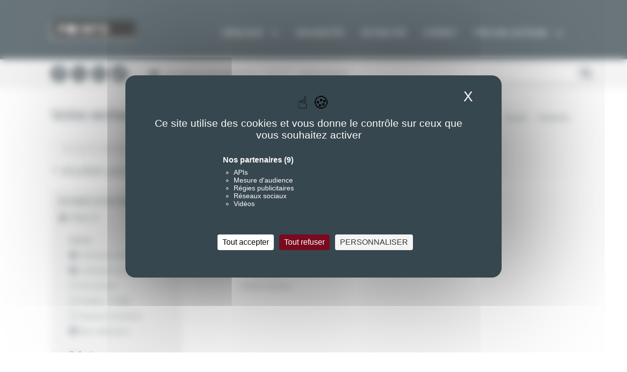

--- FILE ---
content_type: text/html; charset=UTF-8
request_url: https://www.editionspoints.com/recherche?s=%20Collectif%20d%27auteurs&filtre%5Bouvrage%5D&filtre%5Bcollection%5D%5B7707%5D&filtre%5Bthematique%5D%5B7705%5D&filtre%5Bthematique%5D%5B9%5D&filtre%5Bthematique%5D%5B8%5D
body_size: 6882
content:


<!-- THEME DEBUG -->
<!-- THEME HOOK: 'html' -->
<!-- FILE NAME SUGGESTIONS:
   ▪️ html--recherche.html.twig
   ✅ html.html.twig
-->
<!-- 💡 BEGIN CUSTOM TEMPLATE OUTPUT from 'themes/seuil/templates/html.html.twig' -->
<!DOCTYPE html>
<html lang="en" dir="ltr">
  <head>
    <meta charset="utf-8" />
<meta name="Generator" content="Drupal 11 (https://www.drupal.org)" />
<meta name="MobileOptimized" content="width" />
<meta name="HandheldFriendly" content="true" />
<meta name="viewport" content="width=device-width, initial-scale=1.0" />
<link rel="icon" href="/sites/default/files/favicon-editions-points.png" type="image/png" />

    <title>Recherche romans, Livres - Seuil | Editions Points</title>
    <meta name="viewport" content="width=device-width, initial-scale=1.0" />
    <meta http-equiv="X-UA-Compatible" content="IE=edge" />
    <meta name="geo.placename" content="France" />
    <meta name="twitter:site" content="@EditionsPoints">
    <link rel="stylesheet" href="https://maxcdn.bootstrapcdn.com/font-awesome/4.4.0/css/font-awesome.min.css">
    <link href='https://fonts.googleapis.com/css?family=Roboto:400,500,700,300' rel='stylesheet' type='text/css'>
    <meta name="google-site-verification" content="nq-zVJCb9ULQvSAiDlsPpZymm6sH0pXTMU3lSt_xktI" />
    <link rel="stylesheet" media="all" href="/sites/default/files/css/css_egwq-EAYDXlL88mjXdbNp-RAq-UbSAKKsxGdI_7N97M.css?delta=0&amp;language=en&amp;theme=seuil&amp;include=eJwrTi3NzNFPz8lPSszRLS6pzMnMS9cpBgsWpSZnpBYBMUK8srgkNVc_KbE4FQByMxXy" />
<link rel="stylesheet" media="all" href="/sites/default/files/css/css_7aYZndhWXZkyKugeSLuQDNcmSp5iOIVr83IyQhX1qYQ.css?delta=1&amp;language=en&amp;theme=seuil&amp;include=eJwrTi3NzNFPz8lPSszRLS6pzMnMS9cpBgsWpSZnpBYBMUK8srgkNVc_KbE4FQByMxXy" />
<link rel="stylesheet" media="all" href="https://cdnjs.cloudflare.com/ajax/libs/font-awesome/6.7.2/css/all.min.css" crossorigin="anonymous" />
<link rel="stylesheet" media="all" href="/sites/default/files/css/css_zaiMTiL5dizSMuhOENno09_3ZxBFLXWNpsm8px9mPYc.css?delta=3&amp;language=en&amp;theme=seuil&amp;include=eJwrTi3NzNFPz8lPSszRLS6pzMnMS9cpBgsWpSZnpBYBMUK8srgkNVc_KbE4FQByMxXy" />
<link rel="stylesheet" media="print" href="/sites/default/files/css/css_ORWa0WNrJ6FEwDh5fZBmsLA17Z67F78dQvEOs2IK1Dw.css?delta=4&amp;language=en&amp;theme=seuil&amp;include=eJwrTi3NzNFPz8lPSszRLS6pzMnMS9cpBgsWpSZnpBYBMUK8srgkNVc_KbE4FQByMxXy" />
<link rel="stylesheet" media="all" href="https://ajax.googleapis.com/ajax/libs/jqueryui/1.10.3/themes/black-tie/jquery-ui.min.css" />
<link rel="stylesheet" media="all" href="/sites/default/files/css/css_RmNfFy9sRD3zztzAKUnFa2H-asNWPpRG3v7d2JZXVag.css?delta=6&amp;language=en&amp;theme=seuil&amp;include=eJwrTi3NzNFPz8lPSszRLS6pzMnMS9cpBgsWpSZnpBYBMUK8srgkNVc_KbE4FQByMxXy" />

    
    <link rel="apple-touch-icon" sizes="180x180" href="/themes/seuil/assets/favicon/apple-touch-icon.png">
    <link rel="icon" type="image/png" href="/themes/seuil/assets/favicon/favicon-32x32.png" sizes="32x32">
    <link rel="icon" type="image/png" href="/themes/seuil/assets/favicon/favicon-16x16.png" sizes="16x16">
    <link rel="icon" type="image/png" href="/themes/seuil/assets/favicon/android-chrome-192x192.png" sizes="192x192">
    <link rel="icon" type="image/png" href="/themes/seuil/assets/favicon/android-chrome-256x256.png" sizes="256x256">
    <link rel="manifest" href="/themes/seuil/assets/favicon/site.webmanifest">
    <link rel="mask-icon" href="/themes/seuil/assets/favicon/safari-pinned-tab.svg" color="#37474f">
    <meta name="apple-mobile-web-app-title" content="Points">
    <meta name="application-name" content="Points">
    <meta name="msapplication-TileColor" content="#2b5797">
    <meta name="msapplication-TileImage" content="/themes/seuil/assets/favicon/mstile-150x150.png">
    <meta name="theme-color" content="#ffffff">
    <meta name="tdm-reservation" content="1">
    <!--[if lt IE 9]>
      <script src="//html5shiv.googlecode.com/svn/trunk/html5.js"></script>
    <![endif]-->
    <!--[if IE 8]>
      <link rel="stylesheet" href="/themes/seuil/assets/css/styles_ie.css">
    <![endif]-->
    <!--[if gte IE 9]>
      <style type="text/css">
        .gradient {
          filter: none;
        }
      </style>
    <![endif]-->
      <script src="https://tarteaucitron.io/load.js?domain=www.editionspoints.com&uuid=62312a7ff58bbac6102c28b72f4279dc45f270dc"></script>
  </head>
  <body class="recherche">
        <a href="#main-content" class="visually-hidden focusable">
      Skip to main content
    </a>
    
    

<!-- THEME DEBUG -->
<!-- THEME HOOK: 'off_canvas_page_wrapper' -->
<!-- BEGIN OUTPUT from 'core/modules/system/templates/off-canvas-page-wrapper.html.twig' -->
  <div class="dialog-off-canvas-main-canvas" data-off-canvas-main-canvas>
    

<!-- THEME DEBUG -->
<!-- THEME HOOK: 'page' -->
<!-- FILE NAME SUGGESTIONS:
   ▪️ page--recherche.html.twig
   ✅ page.html.twig
-->
<!-- 💡 BEGIN CUSTOM TEMPLATE OUTPUT from 'themes/seuil/templates/page.html.twig' -->
<header class="menutop" id="header">
  <div class="row">
    <div class="small-24 medium-24 large-24 columns no-padding">
      <div class="large-1 column show-for-large-up">&nbsp;</div>
      <div class="small-24 medium-24 large-22 column no-padding">
        <nav class="top-bar" data-topbar role="navigation">
          <ul class="title-area">
            <li class="name">
                              <span class="logo"><a href="/" title="Retour à l'accueil"></a></span>
                          </li>
            <li class="toggle-topbar menu-icon"><a href="#"><span></span></a></li>
          </ul>
          <section class="top-bar-section">
            <ul class="right">
              <li class="has-dropdown">
                <a href="/catalogue" title="" class="show-for-medium-up">Catalogue<i class="fa fa-chevron-down"></i></a>
                <a href="/catalogue" title="" class="show-for-small-only">Catalogue<i class="fa fa-chevron-right"></i></a>
                <ul class="dropdown">
                  <li class="show-for-small-only"><a href="/catalogue">Tout le catalogue</a></li>
                                                            <li class="theme002">
                        <a attr-themid="8" href="https://www.editionspoints.com/thematique/litterature-etrangere-8" title="Littérature étrangère">Littérature étrangère</a>
                      </li>
                                                                                <li class="theme001">
                        <a attr-themid="9" href="https://www.editionspoints.com/thematique/litterature-francaise-9" title="Littérature française">Littérature française</a>
                      </li>
                                                                                <li class="theme004">
                        <a attr-themid="6" href="https://www.editionspoints.com/thematique/documents-6" title="Documents">Documents</a>
                      </li>
                                                                                <li class="theme003">
                        <a attr-themid="2" href="https://www.editionspoints.com/thematique/policier-thriller-2" title="Policier / Thriller">Policier / Thriller</a>
                      </li>
                                                                                <li class="theme005">
                        <a attr-themid="7" href="https://www.editionspoints.com/thematique/sciences-humaines-7" title="Sciences humaines">Sciences humaines</a>
                      </li>
                                                                                <li class="theme006">
                        <a attr-themid="7705" href="https://www.editionspoints.com/thematique/nos-collections-7705" title="Nos collections">Nos collections</a>
                      </li>
                                                      </ul>
              </li>
              <li><a href="/nouveautes" title="">Nouveautés</a></li>
              <li><a href="/actualites" title="">Actualités</a></li>
              <li><a href="/contacts" title="">Contact</a></li>
              <ul class="right">
                  <li class="has-dropdown">
                      <a href="#" title="" class="show-for-medium-up">Prix des lecteurs<i class="fa fa-chevron-down"></i></a>
                      <a href="#" title="" class="show-for-small-only">Prix des lecteurs<i class="fa fa-chevron-right"></i></a>
                      <ul class="dropdown prix-des-lecteurs">
                          <li class="theme010"><a href="https://editionspoints.wixsite.com/prixmeilleurroman" target="_blank" title="">Prix du Meilleur Roman</a></li>
                          <li class="theme011"><a href="https://editionspoints.wixsite.com/prixmeilleurpolar" target="_blank" title="">Prix du Meilleur Polar</a></li>
                          <li class="theme012"><a href="https://editionspoints.wixsite.com/prixmeilleurrecit" target="_blank" title="">Prix du Meilleur Récit</a></li>
                      </ul>
                  </li>
              </ul>
            </ul>
          </section>
        </nav>
      </div>
      <div class="large-1 column show-for-large-up">&nbsp;</div>
    </div>
  </div>
      <div class="sous-header">
      <div class="row">
        <div class="small-24 medium-24 large-24 columns">
          <div class="large-1 column show-for-large-up">&nbsp;</div>
          <div class="small-24 medium-4 large-4 columns">
            <div class="row" id="reseauxheader">
                                                        <div class="small-3 medium-4 large-5 columns sociaux"><a href="https://www.facebook.com/EditionsPoints" target="_blank" title="Nous rejoindre sur Facebook" rel="nofollow"><i class="fa-brands fa-facebook-f"></i></a></div>
              <div class="small-4 medium-5 large-5 columns sociaux "><a href="https://twitter.com/EditionsPoints" target="_blank" title="Nous suivre sur Twitter" rel="nofollow"><i class="fa-brands fa-x-twitter"></i></a></div>
              <div class="small-3 medium-5 large-5 columns sociaux"><a href="https://www.instagram.com/editionspoints" target="_blank" title="Voir notre page Instagram" rel="nofollow"><i class="fa-brands fa-instagram"></i></a></div>
              <div class="small-3 medium-5 large-5 columns sociaux tiktok"><a href="https://www.tiktok.com/@editionspoints" target="_blank" title="Voir notre page TikTok" rel="nofollow"><img alt="TikTok" src="/themes/seuil/assets/images/tiktok.png"></a></div>
              <div class="small-5 columns show-for-small-only sociaux"><a href="" title="S'inscrire à la newsletter" onClick="ouvrirNlmobile();return false;"><i class="fa fa-envelope"></i></a></div>
              <div class="small-5 columns show-for-small-only sociaux"><a href="" title="Faire une recherche" onClick="ouvrirRecherchemobile();return false;"><i class="fa fa-search"><!--pour mobiles--></i></a></div>
            </div>
          </div>
          <div class="medium-6 large-5 columns show-for-medium-up">
              <button class="btn-popup-contact-nl on" title="S’INSCRIRE A NOTRE NEWSLETTER">S’INSCRIRE A NOTRE NEWSLETTER</button>
          </div>
          <div style="display:none;" id="NLMOBILE">
            <form action="/nocache/ajax_inscription_nl" method="POST" id="form-newsletter-mobile">
              <input type="hidden" name="redirect" value="/merci_nl" />
              <input name="email" type="text" value="S’INSCRIRE A NOTRE NEWSLETTER" onfocus="if(this.value=='S’INSCRIRE A NOTRE NEWSLETTER') this.value='';" onblur="if(this.value=='') this.value='S’INSCRIRE A NOTRE NEWSLETTER';" class="champ-newsletter">
            </form>
          </div>
          <div style="display:none;" id="RECHERCHEMOBILE">
            <div class="small-24">
              <div class="row">
                <form method="get" id="form_recherche_mobile" action="/recherche?s= Collectif d&#039;auteurs" onsubmit="return validerRecherche('mobile');">
                  <div class="small-19 columns">
                    <input type="text"
                            value=" Collectif d&#039;auteurs"
                            onfocus="if(this.value=='RECHERCHER UN TITRE, UN AUTEUR...') this.value='';"
                            onblur="if(this.value=='') this.value='RECHERCHER UN TITRE, UN AUTEUR...';"
                            id="champ_recherche"
                            name="s"
                            class="champ-recherche" />
                  </div>
                  <div class="small-5 columns show-for-small-only sociaux">
                    <a href="#" onclick="if(validerRecherche('mobile')){$('#form_recherche_mobile').submit();} return false;" title="Faire une recherche"><i class="fa fa-search"></i></a>
                  </div>
                </form>
              </div>
            </div>
          </div>
          <form method="get" id="form_recherche_pc" action="/recherche?s= Collectif d&#039;auteurs" onsubmit="return validerRecherche('pc');">
            <div class="medium-13 large-11 columns show-for-medium-up">
              <input type="text" value=" Collectif d&#039;auteurs" id="champ_recherche" name="s" onfocus="if(this.value=='RECHERCHER UN TITRE, UN AUTEUR...') this.value='';" onblur="if(this.value=='') this.value='RECHERCHER UN TITRE, UN AUTEUR...';" class="champ-recherche" autocomplete="off">
            </div>
            <div class="medium-1 large-1 columns show-for-medium-up sociaux-recherche" id="RECHERCHEMOBILE">
              <a href="#" onclick="if(validerRecherche('pc')){$('#form_recherche_pc').submit();} return false;" title="Faire une recherche"><i class="fa fa-search"><!--pour tablettes et pc--></i></a></div>
          </form>
          <div class="large-1 column show-for-large-up">&nbsp;</div>
        </div>
      </div>
    </div>
  </header>

<div id="pop_inscription_newsletter" style="display: none;" class="ct_popup_nl">

		<div class="inner">
      <div class="close"><img src="https://www.editionspoints.com/themes/seuil/assets/images/fermer.jpg" alt="Fermer"></div>
      <div class="row">
      <div class="small-24 medium-12 large-12 columns">
			<form action="" id="inscription-nl" method="post" data-abide>
				<fieldset>
            <h2>S'inscrire à la newsletter</h2>
            <div id="newsletter_step_1">
              <div class="intro">
                Inscrivez-vous à la newsletter Points pour vous tenir informés de toutes nos actualités, de nos jeux concours dédiés à nos lecteurs inscrits et de nombreuses surprises ! 
              </div>
              <input name="email" id="email" type="email" placeholder="E-mail*" required value="">
              <small class="error">Veuillez renseigner une adresse email valide.</small>
              <input name="prenom" type="text" placeholder="Prénom*" required />
              <small class="error">Veuillez renseigner votre prénom.</small>
              <input name="nom" type="text" placeholder="Nom*" required />
              <small class="error">Veuillez renseigner votre nom.</small>
              <p class="required">* Champs obligatoires</p>
              <p class="bouton-popup-envoi uppercase" id="newsletter_bouton_valide">
                <span onclick="inscriptionNewsletterStep2();return false;" class="btn-step">Suivant</span>
              </p>
          </div>
					<div id="newsletter_step_2" style="display:none;">
                            <p class="infos">Vos centres d'intérêts.</p>
                            <p class="required">Cochez toutes les cases utiles</p>
							<div class="block-thematiques">
                <label for="them_484"><input name="interest[]" type="checkbox" value="Littérature étrangère" id="them_484">Littérature étrangère</label>
                <label for="them_483"><input name="interest[]" type="checkbox" value="Littérature française" id="them_483">Littérature française</label>
                <label for="them_485"><input name="interest[]" type="checkbox" value="Société" id="them_485">Documents / Récits / Non-fiction</label>
                <label for="them_351"><input name="interest[]" type="checkbox" value="polar" id="them_351">Policier / Thriller / Roman noir</label>
                <label for="them_486"><input name="interest[]" type="checkbox" value="Sciences humaines" id="them_486">Sciences humaines</label>
                <label for="them_8473"><input name="interest[]" type="checkbox" value="Aventure" id="them_8473">Aventure</label>
                <label for="them_8468"><input name="interest[]" type="checkbox" value="Points Goût des mots" id="them_8468">Points Goût des mots</label>
                <label for="them_8474"><input name="interest[]" type="checkbox" value="Poésie" id="them_8474">Poésie</label>
                <label for="them_8472"><input name="interest[]" type="checkbox" value="Points Vivre" id="them_8472">Développement personnel / Spiritualité / Points Vivre</label>
              </div>
							    <div class="g-recaptcha" data-sitekey="6LcuIZUlAAAAAP4NyMm1D61WludttBbzRq765EM3" style="margin-bottom:10px"></div>

                  <small class="error">La réponse saisie pour le CAPTCHA est incorrecte.</small>
                  <span onclick="inscriptionNewsletterStep3();return false;" class="btn-step">S'inscrire</span>
          </div>
							<div id="newsletter_step_4" style="display:none;">
								<p class="paragraphe_news text-center"><strong>Votre inscription a bien été enregistrée.</strong><br />
<br />
Nous vous remercions pour votre intérêt et votre confiance.</p>
<p class="paragraphe_news text-center">Astuce : pour bien recevoir nos newsletters nous vous invitons à nous ajouter&nbsp;dans votre carnet d'adresse.</p>
<p class="paragraphe_news text-center">Á très bientôt !</p>
							</div>

				</fieldset>
			</form>
      </div>

        <div class="small-24 medium-12 large-12 columns col-img">
          <img alt="Newsletter Editions Points" src="/themes/seuil/images/editions-points-newsletter.jpg" />
        </div>

      </div>




	    </div>
</div>

<div class="conteneur-general">
  <div id="contenu" class="contenutop">
    <div class="row">
      <div class="small-24 medium-24 large-24 columns">
        <div class="large-1 column show-for-large-up">&nbsp;</div>
        <div class="small-24 medium-24 large-22 column">
          

<!-- THEME DEBUG -->
<!-- THEME HOOK: 'region' -->
<!-- FILE NAME SUGGESTIONS:
   ▪️ region--content.html.twig
   ✅ region.html.twig
-->
<!-- BEGIN OUTPUT from 'core/modules/system/templates/region.html.twig' -->
  <div>
    

<!-- THEME DEBUG -->
<!-- THEME HOOK: 'block' -->
<!-- FILE NAME SUGGESTIONS:
   ▪️ block--seuil-content.html.twig
   ▪️ block--system-main-block.html.twig
   ▪️ block--system.html.twig
   ✅ block.html.twig
-->
<!-- BEGIN OUTPUT from 'core/modules/block/templates/block.html.twig' -->
<div id="block-seuil-content">
  
    
      

<!-- THEME DEBUG -->
<!-- THEME HOOK: 'recherche_page' -->
<!-- 💡 BEGIN CUSTOM TEMPLATE OUTPUT from 'themes/seuil/templates/pages/recherche-page.html.twig' -->
<div class="row fil-arianne">
  <div class="small-24 medium-13 large-13 columns nom-auteur"><h1>Votre recherche</h1></div>
  

<!-- THEME DEBUG -->
<!-- THEME HOOK: 'bloc_fil_ariane' -->
<!-- 💡 BEGIN CUSTOM TEMPLATE OUTPUT from 'themes/seuil/templates/blocs/bloc-fil-ariane.html.twig' -->
<div class="small-24 medium-11 large-11 columns texte theme009">
  <div class="breadcrumbs">
                    <span itemscope itemtype="http://data-vocabulary.org/Breadcrumb">
                  <a itemprop="url" href="/" title="Accueil">
                    <span itemprop="title">Accueil</span>
            <meta property="position" content="1">
                  </a>
              </span>
                <span itemscope itemtype="http://data-vocabulary.org/Breadcrumb">
                    <span itemprop="title">Recherche</span>
            <meta property="position" content="2">
              </span>
      </div>
</div>

<!-- END CUSTOM TEMPLATE OUTPUT from 'themes/seuil/templates/blocs/bloc-fil-ariane.html.twig' -->


</div>
<div class="row collapse page-recherche">
  <div class="row collapse">
    <div class="small-24 medium-24 large-24 columns">
      <div class="small-24 medium-6 large-6 columns">
        <form method="get"
              id="form_recherche_page"
              action="/recherche?s= Collectif d&#039;auteurs"
              onsubmit="return validerRecherche('page');">
          <div class="recherche">
            <input type="text" value="  Collectif d&#039;auteurs "
               onfocus="if(this.value=='Chercher') this.value='';"
               onblur="if(this.value=='') this.value='Chercher';"
               id="champ_recherche" name="s"
               class="champ-recherche" />
            <a href="#"
               title="Faire une recherche"
               class="valid-champ-recherche">
              <i class="fa fa-search"></i>
            </a>
          </div>
        </form>
      </div>
      <div class="medium-1 large-1 columns"></div>
          </div>
  </div>
            <div class="row collapse">
        <h2 class="ss-titre">1 résultats pour votre recherche “ Collectif d&#039;auteurs”</h2>
      </div>
        <div class="row collapse">
      <div class="small-24 medium-6 large-6 columns">
        

<!-- THEME DEBUG -->
<!-- THEME HOOK: 'bloc_filtres_recherche' -->
<!-- 💡 BEGIN CUSTOM TEMPLATE OUTPUT from 'themes/seuil/templates/blocs/bloc-filtres-recherche.html.twig' -->
<div class="filtres">
  <h4>Affiner votre recherche</h4>
  <ul>
    <li>
      <a href="/recherche?s= Collectif d&#039;auteurs&amp;filtre[collection][7707]&amp;filtre[thematique][7705]&amp;filtre[thematique][9]&amp;filtre[thematique][8]" title="" class="on">Titres (1)</a>
    </li>
          <li class="genre"><a href="#" onclick="return false;" title="">Genres</a></li>
      <ul class="ss-filtres">
                  <li>
            <a href="/recherche?s= Collectif d&#039;auteurs&amp;filtre[ouvrage]&amp;filtre[collection][7707]&amp;filtre[thematique][7705]&amp;filtre[thematique][9]" title="" class="on">Littérature étrangère</a>
          </li>
                  <li>
            <a href="/recherche?s= Collectif d&#039;auteurs&amp;filtre[ouvrage]&amp;filtre[collection][7707]&amp;filtre[thematique][7705]&amp;filtre[thematique][8]" title="" class="on">Littérature française</a>
          </li>
                  <li>
            <a href="/recherche?s= Collectif d&#039;auteurs&amp;filtre[ouvrage]&amp;filtre[collection][7707]&amp;filtre[thematique][7705]&amp;filtre[thematique][9]&amp;filtre[thematique][8]&amp;filtre[thematique][6]" title="" class="off">Documents</a>
          </li>
                  <li>
            <a href="/recherche?s= Collectif d&#039;auteurs&amp;filtre[ouvrage]&amp;filtre[collection][7707]&amp;filtre[thematique][7705]&amp;filtre[thematique][9]&amp;filtre[thematique][8]&amp;filtre[thematique][2]" title="" class="off">Policier / Thriller</a>
          </li>
                  <li>
            <a href="/recherche?s= Collectif d&#039;auteurs&amp;filtre[ouvrage]&amp;filtre[collection][7707]&amp;filtre[thematique][7705]&amp;filtre[thematique][9]&amp;filtre[thematique][8]&amp;filtre[thematique][7]" title="" class="off">Sciences humaines</a>
          </li>
                  <li>
            <a href="/recherche?s= Collectif d&#039;auteurs&amp;filtre[ouvrage]&amp;filtre[collection][7707]&amp;filtre[thematique][9]&amp;filtre[thematique][8]" title="" class="on">Nos collections</a>
          </li>
              </ul>
      <li class="genre"><a href="#" onclick="return false;" title="">Collections</a></li>
      <ul class="mCustomScrollbar scroll-collections" data-mcs-theme="my-theme">
                  <li>
            <a href="/recherche?s= Collectif d&#039;auteurs&amp;filtre[ouvrage]&amp;filtre[collection][7707]&amp;filtre[thematique][7705]&amp;filtre[thematique][9]&amp;filtre[thematique][8]&amp;filtre[collection][7710]" title="" class="off">Points Aventure</a>
          </li>
                  <li>
            <a href="/recherche?s= Collectif d&#039;auteurs&amp;filtre[ouvrage]&amp;filtre[collection][7707]&amp;filtre[thematique][7705]&amp;filtre[thematique][9]&amp;filtre[thematique][8]&amp;filtre[collection][7709]" title="" class="off">Points Poésie</a>
          </li>
                  <li>
            <a href="/recherche?s= Collectif d&#039;auteurs&amp;filtre[ouvrage]&amp;filtre[collection][7707]&amp;filtre[thematique][7705]&amp;filtre[thematique][9]&amp;filtre[thematique][8]&amp;filtre[collection][7708]" title="" class="off">Points Vivre</a>
          </li>
                  <li>
            <a href="/recherche?s= Collectif d&#039;auteurs&amp;filtre[ouvrage]&amp;filtre[thematique][7705]&amp;filtre[thematique][9]&amp;filtre[thematique][8]" title="" class="on">Signatures</a>
          </li>
                  <li>
            <a href="/recherche?s= Collectif d&#039;auteurs&amp;filtre[ouvrage]&amp;filtre[collection][7707]&amp;filtre[thematique][7705]&amp;filtre[thematique][9]&amp;filtre[thematique][8]&amp;filtre[collection][7706]" title="" class="off">Points Goût des mots</a>
          </li>
              </ul>
                                                        </ul>
</div>

<!-- END CUSTOM TEMPLATE OUTPUT from 'themes/seuil/templates/blocs/bloc-filtres-recherche.html.twig' -->


      </div>
      <div class="medium-1 large-1 columns"></div>
      <div class="small-24 medium-17 large-17 columns">
                  <div class="liste-ouvrages">
            <h2>Livres</h2>
        <ul id="conteneur_livre" class="small-block-grid-2 medium-block-grid-3 large-block-grid-3" >
              

<!-- THEME DEBUG -->
<!-- THEME HOOK: 'bloc_un_ouvrage_recherche' -->
<!-- 💡 BEGIN CUSTOM TEMPLATE OUTPUT from 'themes/seuil/templates/blocs/bloc-un-ouvrage-recherche.html.twig' -->
<li class="ouvrage">
  <a href="https://www.editionspoints.com/ouvrage/l-aventure-le-choix-d-une-vie-collectif-d-auteurs/9791041411337" title="Lien vers la fiche ouvrage L&#039;Aventure, le choix d&#039;une vie">
    <img src="https://ref.lamartinieregroupe.com/media/9791041411337/petite/153237_couverture_Hres_0.jpg" alt="Couverture de l'ouvrage L&#039;Aventure, le choix d&#039;une vie" class="couverture">
  </a>
  

<!-- THEME DEBUG -->
<!-- THEME HOOK: 'bloc_couverture_hover' -->
<!-- 💡 BEGIN CUSTOM TEMPLATE OUTPUT from 'themes/seuil/templates/blocs/bloc-couverture-hover.html.twig' -->
<div class="figcaption">
  <a  href="https://www.editionspoints.com/ouvrage/l-aventure-le-choix-d-une-vie-collectif-d-auteurs/9791041411337">
    <p class="livre-titre">L&#039;Aventure, le choix d&#039;une vie</p>
    <p class="livre-auteur"><span class="auteur"> Collectif d'auteurs</span></p>
  </a>
</div>

<!-- END CUSTOM TEMPLATE OUTPUT from 'themes/seuil/templates/blocs/bloc-couverture-hover.html.twig' -->


</li>

  

<!-- END CUSTOM TEMPLATE OUTPUT from 'themes/seuil/templates/blocs/bloc-un-ouvrage-recherche.html.twig' -->


            </ul>
          </div>
                                                                      </div>
    </div>
  </div>

<!-- END CUSTOM TEMPLATE OUTPUT from 'themes/seuil/templates/pages/recherche-page.html.twig' -->


  </div>

<!-- END OUTPUT from 'core/modules/block/templates/block.html.twig' -->



<!-- THEME DEBUG -->
<!-- THEME HOOK: 'block' -->
<!-- FILE NAME SUGGESTIONS:
   ▪️ block--seuil-messages.html.twig
   ✅ block--system-messages-block.html.twig
   ▪️ block--system.html.twig
   ▪️ block.html.twig
-->
<!-- BEGIN OUTPUT from 'core/modules/system/templates/block--system-messages-block.html.twig' -->
<div data-drupal-messages-fallback class="hidden"></div>

<!-- END OUTPUT from 'core/modules/system/templates/block--system-messages-block.html.twig' -->


  </div>

<!-- END OUTPUT from 'core/modules/system/templates/region.html.twig' -->


        </div>
        <div class="large-1 column show-for-large-up">&nbsp;</div>
      </div>
    </div>
  </div>
</div>

<footer>
    <div class="row">
        <div class="small-24 medium-24 large-24 columns">
            <div class="large-1 column show-for-large-up">&nbsp;</div>
            <div class="small-24 medium-24 large-22 column rubriques">
                <div class="row">
                    <div class="medium-10 large-10 columns">
                        <h4><a href="/catalogue" title="Catalogue">Catalogue</a></h4>
                        <h5><a href="/nouveautes" title="Nouveautés">Nouveautés</a></h5>
                        <h5><a href="/actualites" title="Actualités">Actualités</a></h5>
                    </div>

                    <div class="medium-10 large-10 columns">
                        <h4><a title="Points">Points</a></h4>
                        <h5><a href="/la-maison" title="La maison d’édition">La maison</a></h5>
                        <h5><a href="/contacts" title="Nous contacter">Nous contacter</a></h5>
                        <h5><a href="/mentions-legales" title="Mentions légales">Mentions légales</a></h5>
                        <h5><a href="/plan" title="Plan du site">Plan du site</a></h5>
                    </div>
                    <div class="medium-4 large-4 columns left reseaux">
                      <h5><a href="https://twitter.com/EditionsPoints" target="_blank" title="Nous suivre suivre Twitter" rel="nofollow"><i class="fa-brands fa-x-twitter"></i>X</a></h5>
                      <h5><a href="https://www.facebook.com/EditionsPoints" target="_blank" title="Nous rejoindre sur Facebook" rel="nofollow"><i class="fa-brands fa-facebook-f"></i>Facebook</a></h5>
                        <h5><a href="https://www.instagram.com/editionspoints" target="_blank" title="Notre page Instagram" rel="nofollow"><i class="fa-brands fa-instagram"></i>Instagram</a></h5>
                        <h5 class="show-for-medium-up"><a href="/rss" title="S'inscire aux flux rss"><i class="fa fa-rss"></i>Flux RSS</a></h5>
                    </div>
                </div>
            </div>
            <div class="large-1 column show-for-large-up">&nbsp;</div>
        </div>
    </div>
</footer>

<div id="popinMerciNewletter" class="reveal-modal medium" data-reveal>
  <div class="cale-popin texte-merci">
    <div class="content">
      Merci, votre inscription a bien été enregistrée.
    </div>
    <a class="close-reveal-modal"><img src="/themes/seuil/assets/images/fermer-fonce.gif" alt="Fermer"></a>
  </div>
</div>

<!-- END CUSTOM TEMPLATE OUTPUT from 'themes/seuil/templates/page.html.twig' -->


  </div>

<!-- END OUTPUT from 'core/modules/system/templates/off-canvas-page-wrapper.html.twig' -->


    

    <script type="text/javascript">
      var tarteaucitronForceLanguage = 'fr';
      tarteaucitron.user.matomoId = 11;
      (tarteaucitron.job = tarteaucitron.job || []).push('matomo');
      tarteaucitron.user.xandrId = '8c178e21-5d04-4ff4-b9e6-4ff9a58ee271';
      (tarteaucitron.job = tarteaucitron.job || []).push('xandr');
    </script>

    <script src='https://www.google.com/recaptcha/api.js' async defer></script>
    <script>tarteaucitron.user.matomoHost = 'https://matomo.nordsoft.fr/';</script>

    <script type="application/json" data-drupal-selector="drupal-settings-json">{"path":{"baseUrl":"\/","pathPrefix":"","currentPath":"recherche","currentPathIsAdmin":false,"isFront":false,"currentLanguage":"en","currentQuery":{"filtre":{"ouvrage":"","collection":{"7707":""},"thematique":{"7705":"","9":"","8":""}},"s":" Collectif d\u0027auteurs"}},"pluralDelimiter":"\u0003","suppressDeprecationErrors":true,"user":{"uid":0,"permissionsHash":"b3e54ad95a0fe4e7f24aea65b2fcf5edcfb1a5f74666659aa242d4ec6b9dbc4e"}}</script>
<script src="/core/assets/vendor/jquery/jquery.min.js?v=4.0.0-rc.1"></script>
<script src="/sites/default/files/js/js_81R2dA6qHqpn3Aymv4VdPYn8R-wuo0hbPs4nbDnChE8.js?scope=footer&amp;delta=1&amp;language=en&amp;theme=seuil&amp;include=eJwrTi3NzNFPz8lPSszRLS6pzMnMS9cpBgsWpSZnpBYBMUwcAIR4EVc"></script>

  </body>
</html>

<!-- END CUSTOM TEMPLATE OUTPUT from 'themes/seuil/templates/html.html.twig' -->

